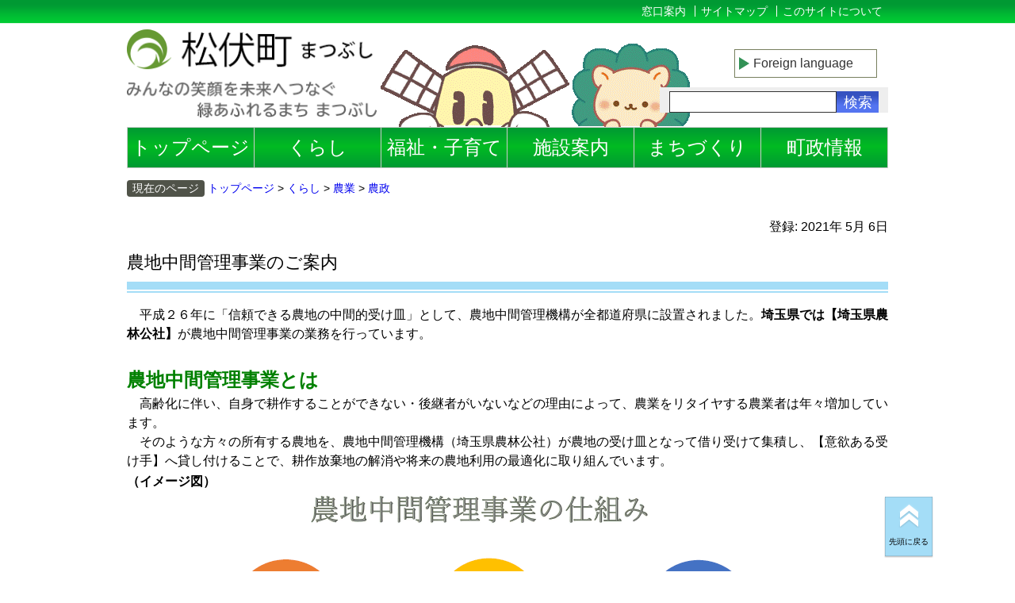

--- FILE ---
content_type: text/html
request_url: https://www.town.matsubushi.lg.jp/www/contents/1619489048030/index.html
body_size: 6116
content:
<!DOCTYPE html PUBLIC "-//W3C//DTD XHTML 1.0 Transitional//EN" "http://www.w3.org/TR/xhtml1/DTD/xhtml1-transitional.dtd">
<html xmlns="http://www.w3.org/1999/xhtml" lang="ja">
<head>
<meta http-equiv="X-UA-Compatible" content="IE=edge" />
<meta charset="utf-8" />
<title>農地中間管理事業のご案内 | 松伏町</title>
<meta name="keyword" content="" />
<meta name="description" content="" />
<meta name="author" content="" />
<meta name="viewport" content="width=device-width, initial-scale=1" />
<meta property="og:image" content="http://www/images/logo.jpg" />
<meta property="og:title" content="ページタイトル" />
<meta property="og:url" content="http://www" />
<meta property="og:site_name" content="松伏町役場" />
<meta property="og:type" content="website" />
<meta property="og:description" content="松伏町　みんなの笑顔を未来へつなぐ　緑あふれるまち　まつぶし" />
<link type="text/css" rel="stylesheet" href="/www/css/con_default.css?20240401" />
<link rel="shortcut icon" href="/www/css/images/favicon.ico" />
<meta name="referrer" content="no-referrer-when-downgrade"/><!-- Myサイト翻訳用 -->
</head>
<body id="site" class="Site">
<header xmlns="">
<div id="headerInner">
<a href="/www/index.html">
<p id="logo">
<span class="none">みんなの笑顔を未来へつなぐ　緑あふれるまち　まつぶし</span>
</p>
</a>
<div class="MenuContainer">
<input type="checkbox" name="menu" id="menu" class="HiddenCheckbox" />
	<label class="MenuIcon" for="menu"></label>
	<div class="MenuIconButton"></div>
	
<h2 class="MenuHeader">メニュー</h2>
<nav class="Menu Menu-list">
<ul class="menu">
<li class="fs24 Menu-item">
<a href="/www/index.html">トップページ</a>
</li>
<li class="menu__mega fs24 Menu-item">
<a title="くらし" href="/www/genre/1453091845479/index.html">
				くらし
			</a>
<ul class="menu__second-level">
<li>
<a class="text-small" title="戸籍・住民票・印鑑証明・住民異動・旅券" href="/www/genre/1000000000192/index.html">戸籍・住民票・印鑑証明・住民異動・旅券</a>
</li>
<li>
<a title="医療保険・国民年金" href="/www/genre/1000000000195/index.html">医療保険・国民年金</a>
</li>
<li>
<a title="税金" href="/www/genre/1000000000205/index.html">税金</a>
</li>
<li>
<a title="ごみ・交通安全・生活環境" href="/www/genre/1000000000184/index.html">ごみ・交通安全・生活環境</a>
</li>
<li>
<a title="選挙" href="/www/genre/1000000000206/index.html">選挙</a>
</li>
<li>
<a title="各種相談" href="/www/genre/1275530962287/index.html">各種相談</a>
</li>
<li>
<a title="農業" href="/www/genre/1000000000211/index.html">農業</a>
</li>
<li>
<a title="商工業・労働・消費生活" href="/www/genre/1361338168245/index.html">商工業・労働・消費生活</a>
</li>
<li>
<a title="防災・防犯" href="/www/genre/1000000000215/index.html">防災・防犯</a>
</li>
<li>
<a title="コミュニティ" href="/www/genre/1315282927105/index.html">コミュニティ</a>
</li>
<li>
<a title="生涯学習" href="/www/genre/1000000000140/index.html">生涯学習</a>
</li>
<li>
<a title="まつぶし出前講座" href="/www/genre/1339469747481/index.html">まつぶし出前講座</a>
</li>
<li>
<a title="人権・男女共同参画" href="/www/genre/1000000000144/index.html">人権・男女共同参画</a>
</li>
<li>
<a title="国際交流・多文化共生" href="/www/genre/1000000000132/index.html">国際交流・多文化共生</a>
</li>
<li>
<a title="NPO" href="/www/genre/1000000000129/index.html">NPO</a>
</li>
</ul>
</li>
<li class="menu__mega fs24 Menu-item">
<a title="福祉・子育て" href="/www/genre/1453093777555/index.html">
				福祉・子育て
			</a>
<ul class="menu__second-level">
<li>
<a title="介護保険・高齢者福祉" href="/www/genre/1000000000188/index.html">介護保険・高齢者福祉</a>
</li>
<li>
<a title="障がい者福祉" href="/www/genre/1000000000212/index.html">障がい者福祉</a>
</li>
<li>
<a title="社会福祉" href="/www/genre/1000000000204/index.html">社会福祉</a>
</li>
<li>
<a title="保育所（園）" href="/www/genre/1453267355296/index.html">保育所（園）</a>
</li>
<li>
<a title="地域子育て支援センター" href="/www/genre/1265949645538/index.html">地域子育て支援センター</a>
</li>
<li>
<a title="ファミリー・サポート・センター" href="/www/genre/1000000000199/index.html">ファミリー・サポート・センター</a>
</li>
<li>
<a title="こども家庭センター" href="/www/genre/1711330241661/index.html">こども家庭センター</a>
</li>
<li>
<a title="母子保健" href="/www/genre/1454047260225/index.html">母子保健</a>
</li>
<li>
<a title="健康・医療" href="/www/genre/1704328865883/index.html">健康・医療</a>
</li>
<li>
<a title="学童保育" href="/www/genre/1000000000200/index.html">学童保育</a>
</li>
<li>
<a title="児童館ちびっ子らんど" href="http://matubusijidoukan.com/index.html">児童館ちびっ子らんど</a>
</li>
<li>
<a title="児童手当等・補助制度" href="/www/genre/1000000000202/index.html">児童手当等・補助制度</a>
</li>
<li>
<a title="子ども・子育て支援新制度" href="/www/genre/1366680295138/index.html">子ども・子育て支援新制度</a>
</li>
<li>
<a title="教育委員会" href="/www/genre/1000000000077/index.html">教育委員会</a>
</li>
</ul>
</li>
<li class="menu__mega fs24 Menu-item">
<a title="施設案内" href="/www/genre/1000000000087/index.html">
				施設案内
			</a>
<ul class="menu__second-level">
<li>
<a title="施設案内地図" href="/www/map/index.html">施設案内地図</a>
</li>
<li>
<a title="まんまるよやく（施設予約）" href="http://cms.manmaruyoyaku2.jp/">まんまるよやく（施設予約）</a>
</li>
<li>
<a title="生涯学習施設（公民館・体育館）" href="/www/genre/1000000000095/index.html">生涯学習施設（公民館・体育館）</a>
</li>
<li>
<a title="公園" href="/www/genre/1000000000090/index.html">公園</a>
</li>
<li>
<a title="北部サービスセンター" href="/www/genre/1487310022538/index.html">北部サービスセンター</a>
</li>
<li>
<a title="福祉施設" href="/www/genre/1000000000096/index.html">福祉施設</a>
</li>
<li>
<a title="保健センター" href="/www/genre/1454401304151/index.html">保健センター</a>
</li>
<li>
<a title="医療機関" href="/www/genre/1708483560637/index.html">医療機関</a>
</li>
<li>
<a title="春日部保健所" href="/www/genre/1708483584070/index.html">春日部保健所</a>
</li>
<li>
<a title="学校給食センター" href="/www/genre/1000000000089/index.html">学校給食センター</a>
</li>
<li>
<a title="斎場" href="/www/genre/1453276901352/index.html">斎場</a>
</li>
</ul>
</li>
<li class="menu__mega fs24 Menu-item">
<a title="まちづくり" href="/www/genre/1453093866899/index.html">
				まちづくり
			</a>
<ul class="menu__second-level">
<li>
<a title="企業誘致" href="/www/genre/1575858921041/index.html">企業誘致</a>
</li>
<li>
<a title="都市計画" href="/www/genre/1000000000031/index.html">都市計画</a>
</li>
<li>
<a title="開発・建築" href="/www/genre/1000000000028/index.html">開発・建築</a>
</li>
<li>
<a title="公共交通" href="/www/genre/1698718606810/index.html">公共交通</a>
</li>
<li>
<a title="道路" href="/www/genre/1373330332984/index.html">道路</a>
</li>
<li>
<a title="公共下水道" href="/www/genre/1000000000029/index.html">公共下水道</a>
</li>
<li>
<a title="特定都市河川" href="/www/genre/1710809870745/index.html">特定都市河川</a>
</li>
<li>
<a title="入札・契約" href="/www/genre/1000000000032/index.html">入札・契約</a>
</li>
<li>
<a title="広告主の募集" href="/www/genre/1000000000030/index.html">広告主の募集</a>
</li>
</ul>
</li>
<li class="menu__mega fs24 Menu-item">
<a title="町政情報" href="/www/genre/1453093912314/index.html">
				町政情報
			</a>
<ul class="menu__second-level">
<li>
<a title="町長の部屋" href="/www/contents/1622510850422/index.html">町長の部屋</a>
</li>
<li>
<a title="町の紹介・風景・役場案内" href="/www/genre/1000000000111/index.html">町の紹介・風景・役場案内</a>
</li>
<li>
<a title="町の施策" href="/www/genre/1000000000116/index.html">町の施策</a>
</li>
<li>
<a title="町の財政" href="/www/genre/1000000000115/index.html">町の財政</a>
</li>
<li>
<a title="ゆるキャラ「マップー情報局」" href="/www/genre/1385347469029/index.html">ゆるキャラ「マップー情報局」</a>
</li>
<li>
<a title="松伏町にゆかりのある著名人の紹介" href="/www/genre/1000000000133/index.html">松伏町にゆかりのある著名人の紹介</a>
</li>
<li>
<a title="町の催し・お知らせ" href="/www/genre/1000000000114/index.html">町の催し・お知らせ</a>
</li>
<li>
<a title="町の話題" href="/www/genre/1000000000119/index.html">町の話題</a>
</li>
<li>
<a title="広報・広聴" href="/www/genre/1000000000100/index.html">広報・広聴</a>
</li>
<li>
<a title="総人口と世帯数・統計" href="/www/genre/1000000000110/index.html">総人口と世帯数・統計</a>
</li>
<li>
<a title="町の憲章・宣言" href="/www/genre/1000000000099/index.html">町の憲章・宣言</a>
</li>
<li>
<a title="町の歴史" href="/www/genre/1000000000145/index.html">町の歴史</a>
</li>
<li>
<a title="まつぶしの歌・松伏音頭" href="/www/genre/1382488076314/index.html">まつぶしの歌・松伏音頭</a>
</li>
<li>
<a title="施設案内地図" href="/www/map/index.html">施設案内地図</a>
</li>
<li>
<a title="情報公開・個人情報保護・職員給与" href="/www/genre/1000000000105/index.html">情報公開・個人情報保護・職員給与</a>
</li>
<li>
<a title="議会情報" href="/www/genre/1000000000065/index.html">議会情報</a>
</li>
<li>
<a title="教育委員会" href="/www/genre/1000000000077/index.html">教育委員会</a>
</li>
<li>
<a title="例規集" href="http://www1.g-reiki.net/matsubushi/reiki_menu.html">例規集</a>
</li>
<li>
<a title="監査委員情報" href="/www/genre/1585028213816/index.html">監査委員情報</a>
</li>
<li>
<a title="バス時刻表" href="/www/genre/1000000000098/index.html">バス時刻表</a>
</li>
<li>
<a title="町制50周年記念事業" href="/www/contents/1538620972602/index.html">町制50周年記念事業</a>
</li>
</ul>
</li>
</ul>
</nav>
</div>
<ul class="fs14" id="hdMenu">
<li>
<a title="窓口案内" href="/www/window/index.html">窓口案内</a>
</li>
<li>
<a title="サイトマップ" href="/www/sitemap.html">サイトマップ</a>
</li>
<li>
<a title="サイトポリシー" href="/www/contents/1453701681404/index.html">
				このサイトについて
			</a>
</li>
</ul>
<div id="flang">
<ul class="flang_area">
<li class="flang-list">
<dl>
<dt>					
							<span class="sankaku"></span>
							<a href="javascript:void(0)">Foreign language</a>
							</dt>
<dd style="display: none;">
<ul class="lang-list">
<li>
<a href="http://translation2.nssl.j-server.com/LUCMTBS/ns/w1/jaen/">English</a>
</li>
<li>
<a href="http://translation2.nssl.j-server.com/LUCMTBS/ns/w1/jazh/">中文简体</a>
</li>
<li>
<a href="http://translation2.nssl.j-server.com/LUCMTBS/ns/w1/jazhb/">中文繁体</a>
</li>
<li>
<a href="http://translation2.nssl.j-server.com/LUCMTBS/ns/w1/jako/">한국어</a>
</li>
<li>
<a href="https://translate.google.com/translate?sl=ja&amp;tl=vi&amp;u=http://www.town.matsubushi.lg.jp/www/contents/1619489048030/index.html">Tiếng Việt</a>
</li>
<li>
<a href="/www/contents/1661490819693/index.html">others</a>
</li>
</ul>
</dd>
</dl>
</li>
</ul>
</div>
<div id="search" class="fs18">
<form method="get" action="/icity/browser">
<input value="search" type="hidden" name="ActionCode" />
<input value="AND" type="hidden" name="Cond" />
<input value="0000000000000" type="hidden" name="SiteID" />
<input value="1" type="hidden" name="GenreID" />
<input value="10" type="hidden" name="Count" />
<input value="1" type="hidden" name="Static" />
<input value="" type="text" title="サイト内検索" size="32" name="Keys" maxlength="100" id="serchTxt" class="flL" />
<input value="検索" type="submit" id="serchBtn" class="flR" />
</form>
<p class="taR ma00 fs16" />
</div>
</div>
</header>
<div class="Site-content">
<nav id="breadcrumb" class="mbfs26">
<ul class="fs14">
<li>現在のページ</li>
<li>
<a href="/www/index.html">トップページ</a>
</li>
<li>
<a href="/www/genre/1453091845479/index.html">くらし</a>
</li>
<li>
<a href="/www/genre/1000000000211/index.html">農業</a>
</li>
<li>
<a href="/www/genre/1323132457050/index.html">農政</a>
</li>
</ul>
</nav>
<section class="contentsArea mbfs50">
<p style="text-align:right">登録:
		2021年
		5月
		6日

	</p>
<h1>農地中間管理事業のご案内</h1>
<div class="contentsInnner"><div><p>　平成２６年に「信頼できる農地の中間的受け皿」として、農地中間管理機構が全都道府県に設置されました。<strong>埼玉県では【埼玉県農林公社】</strong>が農地中間管理事業の業務を行っています。</p>
  <p>&nbsp;</p>
  <p><span style="font-size: 1.5em; color: #008000"><strong>農地中間管理事業とは<br />
  </strong></span><strong>　</strong>高齢化に伴い、自身で耕作することができない・後継者がいないなどの理由によって、農業をリタイヤする農業者は年々増加しています。<br />
  　そのような方々の所有する農地を、農地中間管理機構（埼玉県農林公社）が農地の受け皿となって借り受けて集積し、【意欲ある受け手】へ貸し付けることで、耕作放棄地の解消や将来の農地利用の最適化に取り組んでいます。</p>
  <p><span style="font-size: 1em"><strong>（イメージ図）</strong></span></p></div><div style="text-align: center;">
<img src="/www/contents/1619489048030/images/1619510583695_SERVER3_001_1619489048030_image1.png" alt="イメージ図"/>
</div>
</div>
<div class="contentsInnner"><div><p>&nbsp;</p>
  <p><span style="font-size: 1.5em; color: #008000"><strong>農地中間管理事業を活用するメリット<br />
  </strong></span>　営利を目的としない公的機関（農地中間管理機構）が仲介に入ることで、出し手（農地所有者）と受け手（耕作者）共に、安心して農地の貸し借りができます。</p>
  <p><span style="color: #ff0000"><strong><br />
  ◎出し手（農地所有者）のメリット<br />
  </strong></span><strong>・農地中間管理機構が適切な貸付先を選定します。</strong></p>
  <p><strong>・農地中間管理機構との間で、契約に基づいた賃料・賃借期間を定めることができます。</strong></p>
  <p><strong>・「今貸している受け手からいきなり農地を返されたらどうしよう」という不安が解消されます。<br />
  </strong>　※賃借期間は６年以上。受け手が耕作できなくなっても最大２年間、他の受け手を探すよう努めることとされています。</p>
  <p><strong>・所有農地を相続しても次の世代が困りません。<br />
  </strong>　※代替わりしたご家族が「誰に・どのように貸しているかわからない」といった問題や、荒廃農地となり課税が強化される問題などが解消できます。</p>
  <p><br />
  <span style="color: #ff0000"><strong>◎受け手（耕作者）のメリット</strong></span><br />
  <strong>・農地の集積・集約がしやすくなります。</strong></p>
  <p><strong>・農地を長期間借りることができます。</strong></p>
  <p><strong>・賃料の支払いは農地中間管理機構へ一括して行えるので、煩雑な支払い手続きや物納の手間から解放されます。</strong></p>
  <p><strong>・契約の更新手続きは農地中間管理機構が行うので、出し手との調整の手間から解放されます。</strong></p>
  <p><strong><br />
  <span style="font-size: 1.5em; color: #008000">農地中間管理事業を活用する場合の流れ</span><br />
  </strong></p></div><div style="text-align: center;">
<img src="/www/contents/1619489048030/images/1619759579094_SERVER3_001_1619489048030_image2.jpg" alt="出し手 受け手 流れ"/>
</div>
</div>
<div class="contentsInnner"><div><p>&nbsp;</p>
  <p><strong><span style="font-size: 1.5em; color: #008000">農地中間管理機構が借りることのできる農地の条件</span></strong><br />
  <strong>・農業振興地域内の農地であること</strong></p>
  <p><strong>・６年以上の賃借期間であること</strong></p>
  <p><strong>・再生不能と判断される遊休農地ではないこと</strong></p>
  <p><strong>・その農地の借受希望者が十分に見込まれること</strong></p>
  <p><strong>・賃料が適切であること</strong></p>
  <p><br />
  <span style="font-size: 1.5em; color: #008000"><strong>その他</strong></span><br />
  　取り扱う権利関係や賃借料の設定などの詳細について、下記リンク先（埼玉県農林公社ホームページ）をご確認ください。<br />
  &nbsp;</p></div>

<div class="mbtfs14">
<h4 class="fwB">リンク</h4>
<p class="mbfs16">
<a href="http://sainourin.or.jp/nouchi/">埼玉県農林公社ホームページ</a>
<br />
</p>
</div>
</div>
</section>
<section class="contact mbfs30">
<h2 class="fwB mbfs14">環境経済課&nbsp;農政担当　
			お問合わせ</h2>
<table class="mb05">
<tr>
<th>電話番号</th>
<td>048-991-1853</td>
</tr>
</table>
</section>
</div>
<footer xmlns="">
<p id="btnTop" class="fs10"><a href="#site">先頭に戻る</a></p>

<div id="CI">
<address class="mbfs12">
<span class="fs22">松伏町役場</span>Matsubushi Town Office</address>
<div class="flexContener mbfs20">
<div class="flexItem">
			〒343-0192&nbsp;埼玉県北葛飾郡松伏町大字松伏2424番地【<a title="地図" href="/www/contents/1377052908617/index.html#map">
					地図
				</a>】【
<a title="アクセス" href="/www/contents/1377052908617/index.html">
					アクセス
				</a>】
<br />
			TEL:048-991-2711(代表)&nbsp;&nbsp;
			FAX:048-991-7681</div>
<div>
開庁時間　8時30分〜17時15分

<br />
※土曜・日曜・祝日 年末年始 (12/29〜1/3) を除く
</div>
</div>
</div>
<div id="ftMenu">
<ul>
<li>
<a title="窓口案内" href="/www/window/index.html">窓口案内</a>
</li>
<li>
<a title="サイトマップ" href="/www/sitemap.html">サイトマップ</a>
</li>
<li>
<a title="このサイトについて" href="/www/contents/1453701681404/index.html">
				このサイトについて
			</a>
</li>
<li>
<a title="リンクについて" href="/www/contents/1453701681404/index.html#b">
				リンクについて
			</a>
</li>
<li>
<a title="著作権・免責事項" href="/www/contents/1453701681404/index.html#c">
				著作権・免責事項
			</a>
</li>
<li>
<a title="個人情報保護の取り扱いについて" href="/www/contents/1453701681404/index.html#d">
				個人情報保護の取り扱いについて
			</a>
</li>
</ul>
<p class="clear ma00">Copyright(C)2015 Matsubushi Town. All rights reserved.</p>
</div>
</footer>
<p id="btnTop2" class="fs10">
<a href="#site">先頭に戻る</a>
</p>
<script src="/www/js/jquery-1.11.3.min.js"></script>
<script src="/www/js/script.min.js?20220831"></script>
</body>
</html>


--- FILE ---
content_type: text/css
request_url: https://www.town.matsubushi.lg.jp/www/css/con_default.css?20240401
body_size: 46674
content:
@charset "utf-8";
/*table of contents
0 default
1 header
2 contents
3 footer
4 Alteration
*/

/* =0 default
----------------------------------------------- */
/*! sanitize.css v3.0.0 | CC0 1.0 Public Domain | github.com/10up/sanitize.css */
/* * Normalization */
audio:not([controls]) { display:none; /* Chrome 44-, iOS 8+, Safari 9+ */ }
button {
	overflow:visible; /* Internet Explorer 11- */
	-webkit-appearance:button; /* iOS 8+ */
}
details { display:block; /* Edge 12+, Firefox 40+, Internet Explorer 11-, Windows Phone 8.1+ */ }
html {
	-ms-overflow-style:-ms-autohiding-scrollbar; /* Edge 12+, Internet Explorer 11- */
	overflow-y:scroll; /* All browsers without overlaying scrollbars */
	-webkit-text-size-adjust:100%; /* iOS 8+ */
}
input { -webkit-border-radius:0 /* iOS 8+ */ }
input[type="button"], input[type="reset"], input[type="submit"] { -webkit-appearance:button;/* iOS 8+ */ }
input[type="number"] { width:auto;/* Firefox 36+ */ }
input[type="search"] { -webkit-appearance:textfield;/* Chrome 45+, Safari 9+ */ }
input[type="search"]::-webkit-search-cancel-button, input[type="search"]::-webkit-search-decoration { -webkit-appearance:none;/* Chrome 45+, Safari 9+ */ }
main { display:block; /* Android 4.3-, Internet Explorer 11-, Windows Phone 8.1+ */ }
pre { overflow:auto; /* Internet Explorer 11- */ }
progress { display:inline-block; /* Internet Explorer 11-, Windows Phone 8.1+ */ }
small { font-size:75%; /* All browsers */ }
summary { display:block; /* Firefox 40+, Internet Explorer 11-, Windows Phone 8.1+ */ }
svg:not(:root) { overflow:hidden; /* Internet Explorer 11- */ }
template { display:none; /* Android 4.3-, Internet Explorer 11-, iOS 7-, Safari 7-, Windows Phone 8.1+ */ }
textarea { overflow:auto; /* Edge 12+, Internet Explorer 11- */ }
[hidden] { display:none; /* Internet Explorer 10- */ }
/* * Universal inheritance */
*, :before, :after { box-sizing:inherit; }
* {
	font-size:inherit;
	line-height:inherit;
}
:before, :after {
	text-decoration:inherit;
	vertical-align:inherit;
}
/* * Opinionated defaults */
/* specify the border style and width of all elements */

/*
*, :before, :after {
}
*/

FIELDSET {
	border-style:solid;
	border-width:0;
}

input {
	border-style:solid;
	border-width:0;
}

/* specify the core styles of all elements */
* {
	background-repeat:no-repeat;
	margin:0;
	padding:0;
}
/* specify the root styles of the document */
:root {
	background-color:#ffffff;
	box-sizing:border-box;
	color:#000000;
	cursor:default;
	font:100%/1.5 sans-serif;
	text-rendering:optimizeLegibility;
}
/* specify the text decoration of anchors */
a { text-decoration:none; }
/* specify the alignment of media elements */
audio, canvas, iframe, img, svg, video { vertical-align:middle; }
/* specify the background color of form elements */
button, input, select, textarea { background-color:transparent; }
/* specify the inherited color and font of form elements */
button, input, select, textarea {
	color:inherit;
	font-family:inherit;
	font-style:inherit;
	font-weight:inherit;
}
/* specify the minimum height of form elements */
button, [type="button"], [type="date"], [type="datetime"], [type="datetime-local"], [type="email"], [type="month"], [type="number"], [type="password"], [type="reset"], [type="search"], [type="submit"], [type="tel"], [type="text"], [type="time"], [type="url"], [type="week"], select, textarea { min-height:1.5em; }
/* specify the font family of code elements */
code, kbd, pre, samp { font-family:monospace, monospace; }
/* specify the list style of nav lists */
nav ol, nav ul { list-style:none; }
/* specify the standard appearance of selects */
select {
	-moz-appearance:none;    /* Firefox 40+ */
	-webkit-appearance:none /* Chrome 45+ */
}
 select::-ms-expand {
 display:none;/* Edge 12+, Internet Explorer 11- */
}
 select::-ms-value {
 color:currentColor;/* Edge 12+, Internet Explorer 11- */
}
/* specify the border styling of tables */
/*
table {
	border-collapse:collapse;
	border-spacing:0;
}
*/
/* specify the resizability of textareas */
textarea { resize:vertical; }
/* specify the background color, font color, and drop shadow of text selections */
::-moz-selection {
 background-color:#b3d4fc; /* required when declaring ::selection */
 color:#4c2b03;
 text-shadow:none;
}
::selection {
	background-color:#b3d4fc; /* required when declaring ::selection */
	color:#4c2b03;
	text-shadow:none;
}
/* specify the progress cursor of updating elements */
[aria-busy="true"] { cursor:progress; }
/* specify the pointer cursor of trigger elements */
[aria-controls] { cursor:pointer; }
/* specify the unstyled cursor of disabled, not-editable, or otherwise inoperable elements */
[aria-disabled] { cursor:default; }
/* specify the style of visually hidden yet accessible elements */
[hidden][aria-hidden="false"] {
 clip:rect(0 0 0 0);
 display:inherit;
 position:absolute
}
[hidden][aria-hidden="false"]:focus { clip:auto; }
/*# sourceMappingURL=sanitize.css.map */

/*-- base Style --*/
*, *:before, *:after { box-sizing:border-box; }

html { font-size:16px; vertical-align:}
body {
	font-family:Verdana, Roboto, "Droid Sans", "ヒラギノ角ゴ ProN W3", "Hiragino Kaku Gothic ProN", sans-serif;
	background:#fff url(./images/bg_body.gif) repeat-x left top;
	background-size:100% 30px;
}
@media only screen and (max-width:768px){
	body { background:none; }
}
h1, h2, h3, h4, h5 { font-weight:normal; }
h1 {}
h2 {}
h3 {}
h4 {}
h5 {}
p { margin-bottom:1.0rem; }
th {
	font-weight:normal;
	text-align:left;
}
address { font-style:normal; }
a:hover { text-decoration:underline; }
a:hover img {
	opacity:0.8;
	filter:alpha(opacity=80);
	-ms-filter:"alpha( opacity=80 )";
}

/**
 * 1. Avoid the IE 10-11 `min-height` bug.
 * 2. Set `flex-shrink` to `0` to prevent some browsers from
 *    letting these items shrink to smaller than their content's default
 *    minimum size. See http://bit.ly/1Mn35US for details.
 * 3. Use `%` instead of `vh` since `vh` is buggy in older mobile Safari.
 */
.Site {
  display:flex;
  flex-direction:column;
  height:100%; /* 1, 3 */
}
.Site-header,
.Site-footer {
  flex:none; /* 2 */
}
.Site-content {
  flex:1 0 auto; /* 2 */
  padding:var(--space) var(--space) 0;
  width:100%;
	max-width:960px;
	margin:0 auto 2.5rem;
	/* overflow:hidden; */
}
.Site-content::after {
  content:'\00a0'; /* &nbsp; */
  display:block;
  margin-top:var(--space);
  height:0px;
  visibility:hidden;
}
@media only screen and (--break-lg) {
  .Site-content {
    padding-top:var(--space-lg);
  }
  .Site-content::after {
    margin-top:var(--space-lg);
  }
}
.Site-content--full {
  padding:0;
}
.Site-content--full::after {
  content:none;
}

/*-- ICON font --*/
@font-face {
  font-family:'fontello';
  src:url('./font/fontello.eot?88969210');
  src:url('./font/fontello.eot?88969210#iefix') format('embedded-opentype'),
       url('./font/fontello.woff?88969210') format('woff'),
       url('./font/fontello.ttf?88969210') format('truetype'),
       url('./font/fontello.svg?88969210#fontello') format('svg');
  font-weight:normal;
  font-style:normal;
}
/* Chrome hack:SVG is rendered more smooth in Windozze. 100% magic, uncomment if you need it. */
/* Note, that will break hinting! In other OS-es font will be not as sharp as it could be */
/*
@media only screen and screen and (-webkit-min-device-pixel-ratio:0) {
  @font-face {
    font-family:'fontello';
    src:url('./font/fontello.svg?88969210#fontello') format('svg');
  }
}
*/
 
 [class^="icon-"]:before, [class*=" icon-"]:before {
  font-family:"fontello";
  font-style:normal;
  font-weight:normal;
  speak:none;
  display:inline-block;
  text-decoration:inherit;
  width:1em;
  margin-right:.2em;
  text-align:center;
  /* opacity:.8; */
 
  /* For safety - reset parent styles, that can break glyph codes*/
  font-variant:normal;
  text-transform:none;
 
  /* fix buttons height, for twitter bootstrap */
  line-height:1em;
 
  /* Animation center compensation - margins should be symmetric */
  /* remove if not needed */
  margin-left:.2em;
 
  /* you can be more comfortable with increased icons size */
  /* font-size:120%; */
 
  /* Font smoothing. That was taken from TWBS */
  -webkit-font-smoothing:antialiased;
  -moz-osx-font-smoothing:grayscale;
 
  /* Uncomment for 3D effect */
  /* text-shadow:1px 1px 1px rgba(127, 127, 127, 0.3); */
}
.icon-play:before { content: '\e800'; } /* '' */
.icon-stop:before { content: '\e801'; } /* '' */
.icon-doc-text:before { content: '\e802'; } /* '' */
.icon-right-dir-1:before { content: '\e803'; } /* '' */
.icon-doc-text-inv:before { content: '\e804'; } /* '' */
.icon-dot:before { content: '\e805'; } /* '' */

/* =1 header
----------------------------------------------- */
header { margin-bottom:15px; }

#headerInner {
	position:relative;
	width:100%;
	max-width:960px;
	margin:0 auto;
	background:url(./images/bg_header2023.gif) no-repeat 290px 30px transparent;
}

@media only screen and (max-width:768px){
	#headerInner {
		/*position:inherit;*/
		background:none;
	}
}

#logo {
	display:block;
	width:320px;
	height:148px;
	margin-bottom:12px;
	padding-top:52px;
	background:url(./images/logo_2025_pc.png) no-repeat center bottom transparent;
	background-size:contain;
}

@media only screen and (max-width:768px){
	#logo {
		width:272px;
		height:56px;
		padding-top:10px;
		margin-left:10px;
		margin-bottom:0;
		background:url(./images/logo_2025_sp.png) no-repeat center bottom transparent;
		background-size:contain;
	}
}

/*-- global_menu --*/
header nav > ul {
	display:-webkit-box;
	display:-webkit-flex;
	display:-ms-flexbox;
	display:flex;
	-webkit-flex-wrap:wrap;
	    -ms-flex-wrap:wrap;
	        flex-wrap:wrap;
}

header nav > ul > li {
	-webkit-box-flex:1;
	-webkit-flex:1;
	    -ms-flex:1;
	        flex:1;
	-webkit-box-align:stretch;
	-webkit-align-items:stretch;
	    -ms-flex-align:stretch;
	        align-items:stretch;
	border:1px solid #ccc;
	border-left:none;
}

header nav > ul > li:not(:target) {
	border:none\9;
}

@media screen and (-ms-high-contrast: active), (-ms-high-contrast: none) {
  header nav > ul > li:not(:target) {
    border:1px solid #ccc\9; /* IE10（\9なしでIE11にも適用） */
  }
}

header nav > ul > li:first-child {
	border-left:1px solid #ccc;
}

header nav > ul > li a {
	display:block;
	width:100%;
	height:50px;
	/*background:#093 url(./images/bg_nav_off.gif) repeat-x left center;*/
	/* Permalink - use to edit and share this gradient:http://colorzilla.com/gradient-editor/#009933+0,00bb22+47,009933+100 */
	background:rgb(0,153,51); /* Old browsers */
	background:-moz-linear-gradient(top,  rgba(0,153,51,1) 0%, rgba(0,187,34,1) 47%, rgba(0,153,51,1) 100%); /* FF3.6-15 */
	background:-webkit-linear-gradient(top,  rgba(0,153,51,1) 0%,rgba(0,187,34,1) 47%,rgba(0,153,51,1) 100%); /* Chrome10-25,Safari5.1-6 */
	background:linear-gradient(to bottom,  rgba(0,153,51,1) 0%,rgba(0,187,34,1) 47%,rgba(0,153,51,1) 100%); /* W3C, IE10+, FF16+, Chrome26+, Opera12+, Safari7+ */
	filter:progid:DXImageTransform.Microsoft.gradient( startColorstr='#009933', endColorstr='#009933',GradientType=0 ); /* IE6-9 */
	text-align:center;
	text-shadow:0 0 1px #14aa30;
	line-height:50px;
	color:#fff;
}
/* google翻訳後調整 */
header nav.Menu > ul > li a font,
header nav.Menu > ul > li a:hover font {
	line-height: 1.2rem;
	font-size: 1rem !important;
	padding-top: 0.3rem
}

header nav > ul > li a:not(:target) {
	width:16.6%\9;
	float:left\9;
}

header nav > ul > li >ul > li a:not(:target) {
	width:100%\9;
}

@media screen and (-ms-high-contrast: active), (-ms-high-contrast: none) {
  header nav > ul > li a:not(:target) {
    	width:100%\9; /* IE10（\9なしでIE11にも適用） */
  }
}

header nav > ul > li a:hover {
	text-decoration:none;
	/*background:#093 url(./images/bg_nav_on.gif) repeat-x left center;*/
	/* Permalink - use to edit and share this gradient:http://colorzilla.com/gradient-editor/#00bb22+0,7ef497+47,00bb22+100 */
	background:rgb(0,187,34); /* Old browsers */
	background:-moz-linear-gradient(top,  rgba(0,187,34,1) 0%, rgba(126,244,151,1) 47%, rgba(0,187,34,1) 100%); /* FF3.6-15 */
	background:-webkit-linear-gradient(top,  rgba(0,187,34,1) 0%,rgba(126,244,151,1) 47%,rgba(0,187,34,1) 100%); /* Chrome10-25,Safari5.1-6 */
	background:linear-gradient(to bottom,  rgba(0,187,34,1) 0%,rgba(126,244,151,1) 47%,rgba(0,187,34,1) 100%); /* W3C, IE10+, FF16+, Chrome26+, Opera12+, Safari7+ */
	filter:progid:DXImageTransform.Microsoft.gradient( startColorstr='#00bb22', endColorstr='#00bb22',GradientType=0 ); /* IE6-9 */
	color:#000;
	text-shadow:0 0 5px #9fe5ae;
}

/*-- second-level-menu --*/
.menu {
    position:relative;
    width:100%;
    /*height:50px;*/
    max-width:960px;
    margin:0 auto;
}

/*.menu > li {
    float:left;
    width:25%; /* グローバルナビ4つの場合 */
    /*height:50px;
    line-height:50px;
    background:rgb(29, 33, 19);
}*/

/*.menu > li a {
    display:block;
    color:#fff;
}

.menu > li a:hover {
    color:#999;
}*/

ul.menu__second-level {
	visibility:hidden;
	opacity:0;
	z-index:1;
}

/*ul.menu__third-level {
    visibility:hidden;
    opacity:0;
}

ul.menu__fourth-level {
    visibility:hidden;
    opacity:0;
}*/

/*.menu > li:hover {
    background:#072A24;
    -webkit-transition:all .5s;
    transition:all .5s;
}*/

.menu__second-level li {
	border-top:1px solid #111;
}

/*.menu__third-level li {
    border-top:1px solid #111;
}*/

.menu__second-level li a {
	background:rgba(30,30,30,0);
	font-size:18px;
	font-size:1.125rem;
	color:#fff;
	text-shadow:0 0 1px #000;
	height:40px;
	line-height:40px;
}

.menu__second-level li a.text-small {
	font-size:1rem;
}

.menu__second-level li a:hover {
	background:rgba(256,256,256,0.7);
	color:#060;
	text-shadow:0 0 1px #0a3;
	height:40px;
	line-height:40px;
}

/*.menu__third-level li a:hover {
    background:#2a1f1f;
}

.menu__fourth-level li a:hover {
    background:#1d0f0f;
}*/

/* 下矢印 */
.init-bottom:after {
    content:'';
    display:inline-block;
    width:6px;
    height:6px;
    margin:0 0 0 15px;
    border-right:1px solid #fff;
    border-bottom:1px solid #fff;
    -webkit-transform:rotate(45deg);
    -ms-transform:rotate(45deg);
    transform:rotate(45deg);
}

/* floatクリア */
.menu:before,
.menu:after {
    content:" ";
    display:table;
}

.menu:after {
    clear:both;
}

.menu {
    *zoom:1;
}

li.menu__mega ul.menu__second-level {
    position:absolute;
    top:52px;
    left:0;
    box-sizing:border-box;
    width:100%;
    padding:1px;
    background-color:rgba(30,30,30,0.95);
		border:1px solid #093;
    -webkit-transition:all .2s ease;
    transition:all .2s ease;
		z-index:150;
}

li.menu__mega:hover ul.menu__second-level {
    top:52px;
    visibility:visible;
    opacity:1;
}

li.menu__mega ul.menu__second-level > li {
    float:left;
    width:33.002%;
    border:none;
}

li.menu__mega ul.menu__second-level > li:nth-child(3n+2) {
    margin:0 .5%;
}

@media only screen and (max-width:768px){
	header nav > ul {
		display:block;
	}
	
	header nav > ul > li {
		border:none;
		border-top:1px solid #ccc;
	}
	
	header nav > ul > li:first-child {
		border-left:none;
	}
	
	header nav > ul > li:last-child {
			border-bottom:1px solid #ccc;
	}
	
	header nav > ul > li a {
		display:block;
		width:100%;
		height:60px;
		padding:0 .5em;
		background:rgba(30,30,30,0);
		font-size:18px;
		font-size:1.125rem;
		color:#fff;
		text-shadow:0 0 1px #000;
		text-align:left;
		vertical-align:middle;
	}
	
	header nav > ul > li a br { display:none; }
	
	header nav > ul > li a:hover {
		text-decoration:none;
		/* Permalink - use to edit and share this gradient:http://colorzilla.com/gradient-editor/#00bb22+0,7ef497+47,00bb22+100 */
		background:rgb(0,187,34); /* Old browsers */
		background:-moz-linear-gradient(top,  rgba(0,187,34,1) 0%, rgba(126,244,151,1) 47%, rgba(0,187,34,1) 100%); /* FF3.6-15 */
		background:-webkit-linear-gradient(top,  rgba(0,187,34,1) 0%,rgba(126,244,151,1) 47%,rgba(0,187,34,1) 100%); /* Chrome10-25,Safari5.1-6 */
		background:linear-gradient(to bottom,  rgba(0,187,34,1) 0%,rgba(126,244,151,1) 47%,rgba(0,187,34,1) 100%); /* W3C, IE10+, FF16+, Chrome26+, Opera12+, Safari7+ */
		filter:progid:DXImageTransform.Microsoft.gradient( startColorstr='#00bb22', endColorstr='#00bb22',GradientType=0 ); /* IE6-9 */
		color:#000;
		text-shadow:0 0 5px #9fe5ae;
	}
	
	ul.menu__second-level {	display:none;	}
}

/*-- mobaile_menu --*/
.HiddenCheckbox, .MenuHeader { display:none; }
@media only screen and (max-width:768px){
	/*.MenuContainer {
		display:inline-block;
		margin:20px;
	}*/
	
	.MenuContainer {
		/*position:absolute;*/
		left:0;
		top:0;
		display:block;
		padding:1rem;
		padding-top:0;
		width:100%;
		height:100%;
		-webkit-box-sizing:border-box;
		-moz-box-sizing:border-box;
		box-sizing:border-box;
		/*z-index:900;*/
	}
	
	.MenuHeader {
		color:#fff;
		display:inline-block;
		float:left;
		font-weight:100;
		line-height:30px;
		margin:0 0 0 15px;
		opacity:0;
		/*position:relative;*/
		position:absolute;
		top:15px;
		right:60px;
		-webkit-transform:translate3d(0, -15px, 0);
		transform:translate3d(0, -15px, 0);
		-webkit-transition:-webkit-transform 0.6s, opacity 0.5s;
		transition:transform 0.6s, opacity 0.5s;
		z-index:10;
	}
	.MenuIconButton {
		position:absolute;
		top:9px;
		right:9px;
		width:42px;
		height:42px;
		/* Permalink - use to edit and share this gradient:http://colorzilla.com/gradient-editor/#336699+0,3399cc+47,336699+100 */
		background:rgb(51,102,153); /* Old browsers */
		background:-moz-linear-gradient(top,  rgba(51,102,153,1) 0%, rgba(51,153,204,1) 47%, rgba(51,102,153,1) 100%); /* FF3.6-15 */
		background:-webkit-linear-gradient(top,  rgba(51,102,153,1) 0%,rgba(51,153,204,1) 47%,rgba(51,102,153,1) 100%); /* Chrome10-25,Safari5.1-6 */
		background:linear-gradient(to bottom,  rgba(51,102,153,1) 0%,rgba(51,153,204,1) 47%,rgba(51,102,153,1) 100%); /* W3C, IE10+, FF16+, Chrome26+, Opera12+, Safari7+ */
		filter:progid:DXImageTransform.Microsoft.gradient( startColorstr='#336699', endColorstr='#336699',GradientType=0 ); /* IE6-9 */
		border-radius:5px;
		z-index:980;
	}
	.MenuIcon {
		cursor:pointer;
		display:block;
		/*float:left;*/
		height:30px;
		/*position:relative;*/
		position:absolute;
		top:15px;
		right:15px;
		width:30px;
		z-index:1000;
	}
	.MenuIcon::before {
		-webkit-box-shadow:#fff 0 12px 0;
		box-shadow:#fff 0 12px 0;
		height:6px;
		-webkit-transform-origin:left top;
		-ms-transform-origin:left top;
		transform-origin:left top;
		width:30px;
	}
	.MenuIcon::after {
		bottom:0;
		height:6px;
		-webkit-transform-origin:left bottom;
		-ms-transform-origin:left bottom;
		transform-origin:left bottom;
		width:30px;
	}
	.MenuIcon::before,
	.MenuIcon::after {
		background:#fff;
		display:block;
		content:'';
		position:absolute;
		-webkit-transition:-webkit-box-shadow 0.2s linear, -webkit-transform 0.4s 0.2s;
		transition:box-shadow 0.2s linear, transform 0.4s 0.2s;
	}
	.Menu {
		background:#333;
		bottom:0;
		left:-100%;
		position:absolute;
		top:0;
		width:100%;
		-webkit-transition:left 0.4s;
		transition:left 0.4s;
	}
	.HiddenCheckbox:checked ~ .MenuHeader {
		position:fixed;
		opacity:1;
		-webkit-transform:none;
		-ms-transform:none;
		transform:none;
		z-index:950;
	}
	
	.HiddenCheckbox:checked ~ .MenuIcon, .HiddenCheckbox:checked ~ .MenuIconButton {
		position:fixed;
	}
	.HiddenCheckbox:checked ~ .MenuIcon::before {
		-webkit-box-shadow:transparent 0 0 0;
		box-shadow:transparent 0 0 0;
		-webkit-transform:rotate(45deg) translate3d(6px, -3px, 0);
		transform:rotate(45deg) translate3d(6px, -3px, 0);
		z-index:1000;
	}
	.HiddenCheckbox:checked ~ .MenuIcon::after {
		-webkit-transform:rotate(-45deg) translate3d(6px, 3px, 0);
		transform:rotate(-45deg) translate3d(6px, 3px, 0);
		z-index:1000;
	}
	.HiddenCheckbox:checked ~ .Menu {
		left:0;
	}
	.Menu-list {
		position:fixed;
		list-style-type:none;
		margin:0;
		padding-top:60px;
		background-color:#333;
		z-index:900;
	}
	.Menu-item {
		margin:0;
	}
	.Menu-link {
		color:#fff;
		display:block;
		overflow:hidden;
		padding:8px 22px;
		position:relative;
		text-decoration:none;
		z-index:1;
	}
	.Menu-link::before {
		background:#444;
		bottom:0;
		content:'';
		left:0;
		position:absolute;
		right:100%;
		top:0;
		-webkit-transition:right 0.4s;
		transition:right 0.4s;
		z-index:-1;
	}
	.Menu-link::after {
		content:attr(href);
		color:#fff;
		float:right;
		opacity:0;
		-webkit-transition:opacity 0.8s, -webkit-transform 0.4s;
		transition:opacity 0.8s, transform 0.4s;
		-webkit-transform:translate3d(100%, 0, 0);
		transform:translate3d(100%, 0, 0);
	}
	.Menu-link:hover::before {
		right:0;
	}
	.Menu-link:hover::after {
		opacity:0.5;
		-webkit-transform:translate3d(0, 0, 0);
		transform:translate3d(0, 0, 0);
	}
}

/*-- header_sub_menu --*/
#hdMenu {
	position:absolute;
	top:4px;
	right:0;
}

@media only screen and (max-width:768px){
	#hdMenu { display:none; }
}

#hdMenu li {
	display:inline-block;
	border-left:1px solid #fff;
	padding:0 .5em;
	line-height:1;
	list-style-type:none;
}

#hdMenu li:first-child { border-left:0; }

#hdMenu li a { color:#fff; }



/*--lang_Area --*/
#flang {
	position:absolute;
	right:0;
	top:60px;
	padding:0 12px 2px 90px;
	/* z-index:9999999; */
	z-index:899;

}

@media only screen and (max-width:768px){
	#flang {
		width:100%;
		top:0;
		margin-top:50px;
		padding:.5em 1em .5em;	
	}
}

.flang-list {
	list-style: none;
	border: solid 1px #78805f;
	margin:2px;
	/*width:160px;*/:
}

.flang-list a {
	color: #333;
	display: block;
	padding: 5px;
}

.flang-list dl a:hover {
	text-decoration: none;
	background-color: #eee;
	/*font-weight:bold;*/

}

.lang-list a:hover {
	text-decoration: none;
	background-color: #eee;
	/*font-weight:bold;*/
}

.flang-list dt{
	/*margin-left:20px;*/
}

.flang-list .sankaku{
	width: 0;
	height: 0;
	border-style: solid;
	border-width: 0.5rem 0 0.5rem 0.8rem;
	border-color: transparent transparent transparent #329155;
	float:left;
	margin:8.5px 5px 0;
	line-height: inherit;
}

.flang_area li {
	width: 180px;
	margin:2px;
	background-color:#fff;;
	float: left;
	/*position: relative;*/
	list-style: none;
}
.flang_area dl {
	padding: 0;
	overflow: inherit;
}

.lang-list li {
	width: 175px!important;
	/*margin-left:20px;*/
	border-top: 1px solid #ccc;
	text-align: center;
}
/*
.lang-list li a {
	padding: 5px 5px 0 5px;
	display: block;
}*/


/*-- search_Area --*/
#search {
	position:absolute;
	width:30%;
	right:0;
	top:110px;
	padding:5px 12px 0;
	background-color:#eee;
}

@media only screen and (max-width:768px){
	#search {
		position:inherit;
		width:100%;
		padding:1em 1em .5em;
		margin-top: 40px;
		top:0;
	}
}

#serchTxt {
	width:80%;
	padding-left:3px;
	padding-right:3px;
	background-color:#fff;
	border:1px solid #333;
	line-height:1;
}

#serchBtn {
	width:20%;
	color:#fff;
	background-color:#3552c0;
	/* Permalink - use to edit and share this gradient:http://colorzilla.com/gradient-editor/#3552c0+19,5474f0+66 */
	background:rgb(53,82,192); /* Old browsers */
	background:-moz-linear-gradient(top,  rgba(53,82,192,1) 19%, rgba(84,116,240,1) 66%); /* FF3.6-15 */
	background:-webkit-linear-gradient(top,  rgba(53,82,192,1) 19%,rgba(84,116,240,1) 66%); /* Chrome10-25,Safari5.1-6 */
	background:linear-gradient(to bottom,  rgba(53,82,192,1) 19%,rgba(84,116,240,1) 66%); /* W3C, IE10+, FF16+, Chrome26+, Opera12+, Safari7+ */
	filter:progid:DXImageTransform.Microsoft.gradient( startColorstr='#3552c0', endColorstr='#5474f0',GradientType=0 ); /* IE6-9 */
	line-height:1;
	cursor:pointer;
}

#serchBtn:hover {
	background:-moz-linear-gradient(top,  rgba(84,116,240,1) 19%, rgba(53,82,192,1) 66%); /* FF3.6-15 */
	background:-webkit-linear-gradient(top,  rgba(84,116,240,1) 19%,rgba(53,82,192,1) 66%); /* Chrome10-25,Safari5.1-6 */
	background:linear-gradient(to bottom,  rgba(84,116,240,1) 19%,rgba(53,82,192,1) 66%); /* W3C, IE10+, FF16+, Chrome26+, Opera12+, Safari7+ */
	filter:progid:DXImageTransform.Microsoft.gradient( startColorstr='#5474f0', endColorstr='#3552c0',GradientType=0 ); /* IE6-9 */
}


/* =2 contents
----------------------------------------------- */
/*-- WARNING --*/
#WARNING {
	width:100%;
	max-width:960px;
	margin:0 auto;
}

#WARNING > div {
	width:100%;
	padding:10px 48px;
	border:3px solid #c90000;
	border-top:none;
}
@media only screen and (max-width:768px){
	#WARNING > div {
		padding:.5rem 1rem;
	}
}

#WARNING h2 {
	padding:7px 0;
	line-height:1;
	/* Permalink - use to edit and share this gradient:http://colorzilla.com/gradient-editor/#990000+0,c90000+47,990000+100 */
	background:rgb(153,0,0); /* Old browsers */
	background:-moz-linear-gradient(top,  rgba(153,0,0,1) 0%, rgba(201,0,0,1) 47%, rgba(153,0,0,1) 100%); /* FF3.6-15 */
	background:-webkit-linear-gradient(top,  rgba(153,0,0,1) 0%,rgba(201,0,0,1) 47%,rgba(153,0,0,1) 100%); /* Chrome10-25,Safari5.1-6 */
	background:linear-gradient(to bottom,  rgba(153,0,0,1) 0%,rgba(201,0,0,1) 47%,rgba(153,0,0,1) 100%); /* W3C, IE10+, FF16+, Chrome26+, Opera12+, Safari7+ */
	filter:progid:DXImageTransform.Microsoft.gradient( startColorstr='#990000', endColorstr='#990000',GradientType=0 ); /* IE6-9 */
	color:#fff;
	text-shadow:0 0 1px #e18181;
}

#WARNING li {
	margin-left:1em;
	list-style:none;
	color:#3552c0;
	/*text-indent:-1em;*/
}

#WARNING li:before {
	display:inline-block;
	/*margin-right:1em;*/
	content:"\e800";
  font-family:'fontello';
	text-indent:-1em;
}

/*-- breadcrumb --*/
#breadcrumb {}
@media only screen and (max-width:768px){
	#breadcrumb { display:none; }
}

#breadcrumb p {
	display:inline-block;
}

#breadcrumb li {
	display:inline-block;
}

#breadcrumb li:after {
	content:" > ";
}

#breadcrumb li:first-child:after, #breadcrumb li:last-child:after {
	content:none;
}

#breadcrumb li:first-child {
	padding:0 .5em;
	background-color:#505349;
	color:#fff;
	border-radius:4px;
}

/*-- Template_Style --*/
/*-- contentsArea --*/
.contentsArea {
	padding-bottom:2em;
	background:url(./images/bg_contents_bottom.gif) repeat-x left bottom transparent;
}

.contentsArea h1 {
	margin-bottom:1rem;
	padding-bottom:1em;
	font-size:22px;
	font-size:1.375rem;
	background:url(./images/bg_contents_top.gif) repeat-x left bottom transparent;
}

.contentsArea h1.cateTitle, .contentsArea h1.normalTitle {
	padding-bottom:0;
	background:none;
}

.contentsArea h1.cateTitle { color:#329155; }
.contentsArea h1.normalTitle { color:#000; }

@media only screen and (max-width:768px){
	.contentsArea, .contentsArea h1 {
		padding-right:.5em;
		padding-left:.5em;
	}
}

.contentsInnner {} /*-- contentsArea_Layout_class --*/
.originalLayout {} /*-- contentsArea_Layout_class --*/
.cateTopLayout { margin:-1.4em 0 0 -1.5em; } /*-- contentsArea_Layout_class --*/
.newsBlock { margin-bottom:14px; margin-bottom:.875rem; } /*-- contentsArea_Layout_class --*/


/*-- contentsInnner --*/
.contentsInnner h2 {
	font-size:20px;
	font-size:1.25rem;
	margin-bottom:1rem;
	padding:0 .5em;
	/* Permalink - use to edit and share this gradient:http://colorzilla.com/gradient-editor/#ffffff+0,eaeaea+85,e5e5e5+94,d7d7d7+100 */
	background:rgb(255,255,255); /* Old browsers */
	background:-moz-linear-gradient(top,  rgba(255,255,255,1) 0%, rgba(234,234,234,1) 85%, rgba(229,229,229,1) 94%, rgba(215,215,215,1) 100%); /* FF3.6-15 */
	background:-webkit-linear-gradient(top,  rgba(255,255,255,1) 0%,rgba(234,234,234,1) 85%,rgba(229,229,229,1) 94%,rgba(215,215,215,1) 100%); /* Chrome10-25,Safari5.1-6 */
	background:linear-gradient(to bottom,  rgba(255,255,255,1) 0%,rgba(234,234,234,1) 85%,rgba(229,229,229,1) 94%,rgba(215,215,215,1) 100%); /* W3C, IE10+, FF16+, Chrome26+, Opera12+, Safari7+ */
	filter:progid:DXImageTransform.Microsoft.gradient( startColorstr='#ffffff', endColorstr='#d7d7d7',GradientType=0 ); /* IE6-9 */
	border-top:2px solid #7ecef4;
	border-bottom:2px solid #7ecef4;
	line-height:1.6;
}

.contentsInnner h3 {
	font-size:18px;
	font-size:1.125rem;
	padding:0 .5em;
	border-bottom:2px solid #7ecef4;
	line-height:1.6;
}

.contentsInnner h4 {
	font-size:16px;
	font-size:1rem;
	padding:0 .5em;
	border-left:4px solid #7ecef4;
	line-height:1;
}

.contentsInnner h5 {
	font-size:14px;
	font-size:.875rem;
	padding:0 .5em;
	line-height:1;
	vertical-align:middle;
}

.contentsInnner h5:before {
	display:inline-block;
	margin-right:.5em;
	content:"\e801";
  font-family:'fontello';
	text-indent:-.5em;
	font-size:10px;
	color:#7ecef4;
}

.contentsInnner p {
/* 
 padding:0 1.5rem; 
*/
 margin-bottom:0.125rem;
 }

.contentsInnner table[align] {
	margin: auto;
}

/*-- originalLayout --*/
.originalLayout hr {
	display:block;
	-webkit-margin-before:0.5em;
	-webkit-margin-after:0.5em;
	-webkit-margin-start:auto;
	-webkit-margin-end:auto;
	border-style:inset;
	border-width:1px;
}

/*-- cateTopLayout --*/
.cateTopLayout article {
	padding:1.4em 0 0 1.5em;
}

.cateTopLayout article div {
	border:1px solid #707070;
	/*min-height:13em;*/ /*高さを揃える？*/
}

.cateTopLayout h2, .contact h2, .departmentList h2 {
	padding:.5em 1em;
	background-color:#329155;
	color:#fff;
}

@media only screen and screen and (-ms-high-contrast:active), (-ms-high-contrast:none) {
  .cateTopLayout article:not(:target) {
    max-width:490px;
  }
}

@media only screen and screen and (-ms-high-contrast:active), (-ms-high-contrast:none) {
  #sitemap article:not(:target) {
    max-width:100% !important;
  }
}

@media only screen and (max-width:768px){
  .cateTopLayout article:not(:target) {
    max-width:100%;
  }
}

.cateTopLayout article li {
	margin-bottom:.5em;
	padding-left:2.2em;
	list-style:none;
	/*text-indent:-1em;*/
}

.cateTopLayout article li:before {
	display:inline-block;
	/*margin-right:1em;*/
	content:"\e800";
  font-family:'fontello';
	text-indent:-1em;
	color:#329155;
}

.cateTopLayout article li.linkDoc:before {
	content:"\e802";
  font-family:'fontello';
	margin-right:.2em;
	text-indent:-1em;
	color:#7ecef4;
}

/*-- jnrMenu --*/
.jnrMenu { border:1px solid #707070; }

.jnrMenu h2 {
	padding:.5em 1em;
	background-color:#eee;
	color:#000;
}

.jnrMenu ul {	padding:.5em 1.8em; }

.jnrMenu li {
	display:block;
	float:left;
	border-right:1px solid #000;
	margin-bottom:.7em;
	margin-right:.8em;
	padding-right:.7em;
	list-style:none;
	line-height:1;
}

@media only screen and (max-width:768px){
	.jnrMenu li {
		float:none;
		border:none;
	}
	
	.jnrMenu li:before {
		display:inline-block;
		/*margin-right:1em;*/
		content:"\e800";
		font-family:'fontello';
		text-indent:-1em;
		color:#999;
	}
}

.jnrMenuContent { padding:0 2.5em; }

/*-- department_block --*/
.department_block, .department { width:100%; }

.department th, .department td {
	padding:.5em 1em;
	vertical-align:top;
}

.department th {
	background-color:#329155;
	color:#fff;
}

.department th:nth-child(1), .department th:nth-child(3), .department th:nth-child(4) { width:12em; }

.department th:nth-child(2) { width:8em; }

.department td { line-height:1.2; }

.department tr:nth-child(2) td { padding-top:1em;}

.department td span { color:#329155;}

@media only screen and (max-width:768px){
	.department {
		width:auto;
		min-width:56em; }
	
	.department_block {	
		overflow-x: scroll;
		-webkit-overflow-scrolling: touch;
	}
}

/*-- departmentList --*/
.departmentList, .contact { border:1px solid #333; }

.departmentList h2 {}

.departmentList li {
	margin-bottom:.5em;
	padding-left:2.2em;
	list-style:none;
	/*text-indent:-1em;*/
}

@media only screen and (max-width:768px){
	.departmentList li {
		padding-left:1.5em;
		padding-right:.5em;
	}
}

.departmentList li:before {
	display:inline-block;
	/*margin-right:1em;*/
	content:"\e805";
  font-family:'fontello';
	text-indent:-.7em;
	color:#329155;
}

/*-- newsBlock --*/
.newsBlock h2 {
	margin-bottom:.25em;
	padding:0 .5em;
}

.newsBlock li {
	margin-bottom:.5em;
	padding-left:3em;
	list-style:none;
	/*text-indent:-1em;*/
}

.newsBlock li a:before {
	display:inline-block;
	/*margin-right:1em;*/
	content:"\e802";
  font-family:'fontello';
	text-indent:-1.5em;
	color:#7ecef4;
}

.newsBlock li a:hover:before {
	content:"\e804";
}

/*.newsBlock li a {
	text-decoration:underline;
	color:#000;
}*/

/*-- cate_newsBlock --*/
.cate_newsBlock {
	margin-bottom:0;
	padding-top:2.5em;
	background:url(./images/bg_contents_top.gif) repeat-x left top transparent;
}

.cate_newsBlock ul {
	padding-bottom:2em;
	background:url(./images/bg_contents_bottom.gif) repeat-x left bottom transparent;
}

.cate_newsBlock dl {
	padding:0 9em 0 4em;
}

.cate_newsBlock dt { padding-right:.5em; }

.cate_newsBlock dd {
	margin-bottom:.5em;
	padding-left:1em;
	text-indent:-1.5em;
}

.cate_newsBlock dd:before {
	/*display:inline-block;*/
	content:" ： ";
}

@media only screen and (max-width:768px){
	.cate_newsBlock dl { padding:0; }
	.cate_newsBlock dt.flexItem1of20 { -webkit-box-flex:0; -webkit-flex:0 0 20%; -ms-flex:0 0 20%; flex:0 0 20%; }
	.cate_newsBlock dd { text-indent:0; }
	.cate_newsBlock dd:before { display:none; }
}


/*-- downloadDoc --*/
.downloadDoc {
	width:100%;
	margin:0 auto;
}

.mbtfs14 p {
	padding-left:1em;

}

@media only screen and (max-width:768px) {
	.downloadDoc {
		width:100%;
		/*margin:0 1em;*/
	}
}

.downloadDocInner {
	padding:.5em 1em;
	border:1px solid #333;
}

.downloadDoc li {
	padding-left:1em;
	list-style:none;
}

/*-- contact --*/
/*.contact { border:1px solid #333; }*/

/*.contact h2 {
	padding:.5em 1em;
	background-color:#329155;
	color:#fff;
}*/

.contact th {	padding:0 1em 0 2em; }

.contact p { padding-left:2em; }

/*-- survey --*/
.survey {
	padding:1.5em 1.5em 0;
	border:1px solid #333;
}

.survey li {
	display:inline-block;
	padding:.25em 1em .75em;
	list-style:none;
}

.survey label { padding-left:.4em; }

#surveyBtn {
	padding:.2em .8em;
	background-color:#95abbb;
	border:1px solid #818c93;
	border-radius:4px;
	text-shadow:0 0 1px #fff;
	/*box-shadow:0 0 1px #333;*/
	cursor:pointer;
}

#surveyBtn:hover {
	background-color:#c4e1f6;
}

@media only screen and (max-width:768px){
	.contact, .survey {
		margin:0 .5em;
	}
}
/*-- /Template_Style --*/


/* =3 footer
----------------------------------------------- */
footer {
	padding:16px 0 28px;
	padding:1rem 0 1.75rem;
	color:#fff;
	background-color:#093;
}

footer a { color:#fff; }

#ftBanner {
	width:100%;
	max-width:960px;
	margin:0 auto 30px;
	margin:0 auto 1.875rem;
}

#ftBanner > ul {
	/*list-style:none;*/
}

#ftBannerArea {
	display:-webkit-box;
	display:-webkit-flex;
	display:-ms-flexbox;
	display:flex;
	-webkit-flex-wrap:wrap;
	    -ms-flex-wrap:wrap;
	        flex-wrap:wrap;
	list-style:none;
}

#ftBannerArea:not(:target) {
	position:absolute\9;
	margin-top:-59px\9;
}

@media screen and (-ms-high-contrast: active), (-ms-high-contrast: none) {
  #ftBannerArea:not(:target) {
	position:static\9; /* IE10（\9なしでIE11にも適用） */
	margin-top:0px\9;
  }
}

.ftBannerItem {
	-webkit-box-flex:0;
	-webkit-flex:0 0 20%;
	    -ms-flex:0 0 20%;
	        flex:0 0 20%;
	max-width:188px;
	margin-left:5px;
	border:1px solid #ccc;
}

.ftBannerItem:not(:target) {
	float:left\9;
}

@media screen and (-ms-high-contrast: active), (-ms-high-contrast: none) {
  .ftBannerItem:not(:target) {
	float:none\9; /* IE10（\9なしでIE11にも適用） */
  }
}

@media only screen and (max-width:768px) {
	#ftBannerArea { display:block; }
	
	.ftBannerItem{
		max-width:100%;
		margin:0;
		margin-bottom:5px;
	}
	
/*  .ftBannerItem{
    -webkit-box-flex:0;
    -webkit-flex:0 0 100%;
        -ms-flex:0 0 100%;
            flex:0 0 100%;
		margin:0;
		max-width:100%;
		margin-bottom:5px;
  }*/
}

.ftBannerItem:first-child { margin-left:0 }

.ftBannerItem a {
	display:block;
	text-align:center;
}

.ftBannerItem a img, .imagePhoto img {
	width:100%;
	height:auto;
	vertical-align:bottom;
}

#CI {
	width:100%;
	max-width:960px;
	margin:0 auto;
}

@media only screen and (max-width:768px){
	#ftBanner, #CI {
		width:100%;
		padding:0 .5em;
	}
}

#ftMenu {
	padding-top:20px;
	padding-top:1.25rem;
	text-align:center;
	border-top:5px solid #fff;
}

#ftMenu ul { margin:0 auto 16px; margin:0 auto 1rem; }

#ftMenu li {
	display:inline-block;
	padding:0 1em;
	border-left:1px solid #fff;
	list-style-type:none;
	line-height:16px;
}

@media only screen and (max-width:768px){
	#ftMenu li {
		display:block;
		margin-bottom:5px;
		padding-bottom:5px;
		line-height:1.8;
		border:none;
		border-bottom:1px solid #00802a;
	}
	
	#ftMenu li a {
		display:block;
		width:100%;
	}
}

#ftMenu li:first-child { border-left:0;}

#btnTop {
	position:absolute;
	height:79px;
	width:63px;
	margin-top:-108px;
	right:8%;
	background:#7ecef4 url(./images/btn_pagetop.gif) no-repeat center center;
	text-align:center;
	z-index:500;
}

#btnTop a, #btnTop2 a {
	display:block;
	width:100%;
	height:100%;
	padding-top:50px;
	color:#000;
	z-index:550;
}

#btnTop a:hover, #btnTop2 a:hover { color:#000; }

#btnTop2 {
	position:fixed;
	height:79px;
	width:63px;
	right:8%;
	bottom:0;
	background:#7ecef4 url(./images/btn_pagetop.gif) no-repeat center center;
	text-align:center;
	z-index:500;

}

@media only screen and (max-width:768px){
	#btnTop, #btnTop2 { display:none !important; }	
}


/* =4 Alteration
----------------------------------------------- */
.inline { display:inline; }
.flL { display:inline; float:left; }
.flR { display:inline; float:right; }
.centered { margin-left:auto; margin-right:auto; }
.clear { clear:both; }
.ReferencePoint { position:relative; }
.attention { color:#f00; }
.colorBK { color:#000; }
.attentionR { display:inline-block; }
.taL { text-align:left; }
.taR { text-align:right; }
.taC { text-align:center; }
.w20per { width:20%; }
.w30per { width:30%; }
.w40per { width:40%; }
.w50per { width:50%; }
.w60per { width:60%; }
.w70per { width:70%; }
.w80per { width:80%; }
.w90per { width:90%; }
.w96per { width:96%; }
.w100per { width:100%; }

/* margin */
.ma00 { margin:0 !important; }
.mtMin05 { margin-top:-5px !important; }
.mr05 { margin-right:5px !important; }
.mr10 { margin-right:10px !important; }
.mr15 { margin-right:15px !important; }
.mb05 { margin-bottom:5px !important; }
.mb10 { margin-bottom:10px !important; }

.mb15 { margin-bottom:15px !important; }
.mb20 { margin-bottom:20px !important; }
.mb30 { margin-bottom:30px !important; }
.ml05 { margin-left:5px !important; }
.ml10 { margin-left:10px !important; }
.ml20 { margin-left:20px !important; }

.mbfs10 { margin-top:10px !important; margin-top:.625rem; margin-bottom:10px !important; margin-bottom:.625rem !important; } /* 10px */
.mbfs12 { margin-bottom:12px !important; margin-bottom:.75rem !important; }  /* 12px */
.mbfs14 { margin-bottom:14px !important; margin-bottom:.875rem !important; } /* 14px */
.mbfs16 { margin-bottom:16px !important; margin-bottom:1rem !important; }    /* 16px */
.mbfs18 { margin-bottom:18px !important; margin-bottom:1.125rem !important; }/* 18px */
.mbfs20 { margin-bottom:20px !important; margin-bottom:1.25rem !important; } /* 20px */
.mbfs22 { margin-bottom:22px !important; margin-bottom:1.375rem !important; }/* 22px */
.mbfs24 { margin-bottom:24px !important; margin-bottom:1.5rem !important; }  /* 24px */
.mbfs26 { margin-bottom:26px !important; margin-bottom:1.625rem !important; }/* 26px */
.mbfs28 { margin-bottom:28px !important; margin-bottom:1.75rem !important; } /* 28px */
.mbfs30 { margin-bottom:30px !important; margin-bottom:1.875rem !important; }/* 30px */
.mbfs40 { margin-bottom:40px !important; margin-bottom:2.5rem !important; }  /* 40px */
.mbfs50 { margin-bottom:50px !important; margin-bottom:3.125rem !important; }/* 50px */

.mbtfs14 { margin-bottom:15px !important;  margin-top:1rem; margin-bottom:.975rem !important; } /* 15px */

/* padding */
.pt05 { padding-top:5px; }
.pt10 { padding-top:10px; }
.pt15 { padding-top:15px; }
.pr10 { padding-right:10px; }
.pr20 { padding-right:20px; }
.pb00 { padding-bottom:0; }
.pb10 { padding-bottom:10px; }
.pl20 { padding-left:20px; }
.pl52 { padding-left:52px; }

/* font-size */
.fs10 { font-size:10px !important; font-size:.625rem !important; } /* 10px */
.fs12 { font-size:12px !important; font-size:.75rem !important; }  /* 12px */
.fs14 { font-size:14px !important; font-size:.875rem !important; } /* 14px */
.fs16 { font-size:16px !important; font-size:1rem !important; }    /* 16px */
.fs18 { font-size:18px !important; font-size:1.125rem !important; }/* 18px */
.fs20 { font-size:20px !important; font-size:1.25rem !important; } /* 20px */
.fs22 { font-size:22px !important; font-size:1.375rem !important; }/* 22px */
.fs24 { font-size:24px !important; font-size:1.5rem !important; }  /* 24px */
.fs26 { font-size:26px !important; font-size:1.625rem !important; }/* 26px */
.fs28 { font-size:28px !important; font-size:1.75rem !important; } /* 28px */
.fs30 { font-size:30px !important; font-size:1.875rem !important; }/* 30px */
.fs40 { font-size:40px !important; font-size:2.5rem !important; }  /* 40px */

/* font-weight */
.fwB { font-weight:bold; }

/* flex-box */
.flexContener {
	display:-webkit-box;
	display:-webkit-flex;
	display:-ms-flexbox;
	display:flex;
    -webkit-flex-wrap:wrap;
        -ms-flex-wrap:wrap;
            flex-wrap:wrap;
}

.flexItem { -webkit-box-flex:1; -webkit-flex:1; -ms-flex:1; flex:1; }
.flexItem1of1 { -webkit-box-flex:0; -webkit-flex:0 0 100%; -ms-flex:0 0 100%; flex:0 0 100%; }
.flexItem1of2 { -webkit-box-flex:0; -webkit-flex:0 0 50%; -ms-flex:0 0 50%; flex:0 0 50%; }
.flexItem1of3 { -webkit-box-flex:0; -webkit-flex:0 0 33.33%; -ms-flex:0 0 33.33%; flex:0 0 33.33%; }
.flexItem1of4 { -webkit-box-flex:0; -webkit-flex:0 0 25%; -ms-flex:0 0 25%; flex:0 0 25%; }
.flexItem1of5 { -webkit-box-flex:0; -webkit-flex:0 0 20%; -ms-flex:0 0 20%; flex:0 0 20%; }
.flexItem1of10 { -webkit-box-flex:0; -webkit-flex:0 0 10%; -ms-flex:0 0 10%; flex:0 0 10%; }
.flexItem1of20 { -webkit-box-flex:0; -webkit-flex:0 0 5%; -ms-flex:0 0 5%; flex:0 0 5%; }
.flexItem2of5 { -webkit-box-flex:0; -webkit-flex:0 0 40%; -ms-flex:0 0 40%; flex:0 0 40%; }

.Cwhite a:link {
	color:#fff;
}

.Cwhite a:visited {
	color:#fff;
}

.Cwhite a:hover {
	color:#fff;
}

#Cblack {
	color:#000;
}


.Cblack a:link {
	color:#000;
}

.Cblack a:visited {
	color:#000;
}

.Cblack a:hover {
	color:#000;
}
@media only screen and (max-width:768px) {
	.flexContener {	display:block; }

	.flexItem {
    -webkit-box-flex:0;
    -webkit-flex:0 0 100%;
        -ms-flex:0 0 100%;
            flex:0 0 100%;
		margin:0;
		width:100%;
		margin-bottom:5px;
	}
}

.none { display:none; }
.bgNone { background:none !important; }
.borN { border:none !important; }
.clearfix { zoom:1; }
.clearfix:after { content:""; display:block; clear:both; }

@media print
{
body {
	background: none;
	font-size: 75%;
}
#hdMenu {
	display: none !important;
}
.fs10 {
	font-size: 0.48rem !important;
}
.fs12 {
	font-size: 0.62rem !important;
}
.fs14 {
	font-size: 0.75rem !important;
}
.fs16 {
	font-size: 86rem !important;
}
.fs18 {
	font-size: 1rem !important;
}
.fs20 {
	font-size: 1.13rem !important;
}
.fs22 {
	font-size: 0.9rem !important;
}
.fs24 {
	font-size: 1rem !important;
}
.fs26 {
	font-size: 1.5rem !important;
}
.fs28 {
	font-size: 1.63rem !important;
}
.fs30 {
	font-size: 1.75rem !important;
}
.fs40 {
	font-size: 2.38rem !important;
}
#btnTop {
	display: none !important;
}
#btnTop2 {
	display: none !important;
}
#ftBanner {
	display: none !important;
}
#ftMenu {
	display: none !important;
}
.flexContener {
	display: block;
}
.flexItem1of2 {
	display: block;
}
flexItem1of1 {
	display: block;
}
.cateTopLayout {
	margin: 0em 0px 0px 0em;
}
.Site {
	display: block;
}
#headerInner {
	background: url("./images/bg_header_p.gif") no-repeat 315px 0px; margin: 0px auto; width: 100%; position: relative; max-width: 960px;
}

#logo {
	background: url("./images/logo_2025_print.png") no-repeat bottom / contain; width: 320px; height: 60px; padding-top: 52px; margin-bottom: 12px; display: block;
}

#search {
	top: 38px;
}

header nav > ul > li a {
	background: linear-gradient(rgba(0, 153, 51, 1) 0%, rgba(0, 187, 34, 1) 47%, rgba(0, 153, 51, 1) 100%); width: 100%; height: 30px; text-align: center; color: rgb(255, 255, 255); line-height: 30px; display: block; text-shadow: 0px 0px 1px #14aa30;
}

.flexItem {
	float:left;
	width:50%
}

footer {
	font-size: 80%;
	padding: 0.25rem 0px 0.25rem; color: rgb(255, 255, 255); background-color: rgb(0, 153, 51);
	margin: 0px auto; width: 100%; position: relative; max-width: 960px;
}

#CI {
	margin-left: 10px;
}

#CI .mbfs20 {
	margin-bottom: 0.15rem !important;
}

.contentsArea {
	background: none;
	 padding-bottom: 0px;
}

.mbfs30 {
	margin-bottom: 0.25rem !important;
}
.mbfs50 {
	margin-bottom: 0.25rem !important;
}

.Site-content {
	margin: 0px auto 0.5rem; flex:1 0 auto; width: 100%; max-width: 960px;
}

.mbfs26 { margin-bottom:12px !important; margin-bottom:.75rem !important; }  /* 12px */

}


--- FILE ---
content_type: application/javascript
request_url: https://www.town.matsubushi.lg.jp/www/js/script.min.js?20220831
body_size: 643
content:
$(function(){$("a[href^=#]").click(function(){var o=500,l=$(this).attr("href"),s=$("#"==l||""==l?"html":l),n=s.offset().top;return $("html, body").animate({scrollTop:n},o,"swing"),!1}),$(window).on("load scroll",function(){scrollHeight=$(document).height(),scrollPosition=$(window).height()+$(window).scrollTop(),(scrollHeight-scrollPosition)/scrollHeight<=.05?($("#btnTop2").css("display","none"),$("#btnTop").css("display","block")):($("#btnTop2").css("display","block"),$("#btnTop").css("display","none"))})});
// �|��{�^���J��
$(function(){
  $(".flang-list dt").click(function(){
    $(".flang-list dd").slideToggle(300);
  });
});